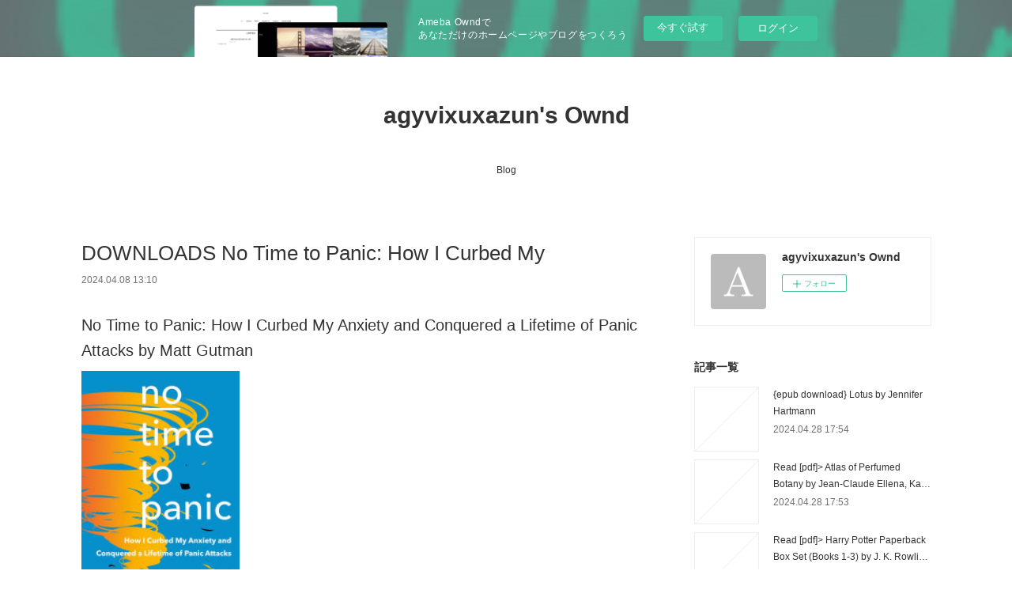

--- FILE ---
content_type: text/html; charset=utf-8
request_url: https://agyvixuxazun.amebaownd.com/posts/52776883
body_size: 44674
content:
<!doctype html>

            <html lang="ja" data-reactroot=""><head><meta charSet="UTF-8"/><meta http-equiv="X-UA-Compatible" content="IE=edge"/><meta name="viewport" content="width=device-width,user-scalable=no,initial-scale=1.0,minimum-scale=1.0,maximum-scale=1.0"/><title data-react-helmet="true">DOWNLOADS No Time to Panic: How I Curbed My | agyvixuxazun&#x27;s Ownd</title><link data-react-helmet="true" rel="canonical" href="https://agyvixuxazun.amebaownd.com/posts/52776883/"/><meta name="description" content="No Time to Panic: How I Curbed My Anxiety and Conquered a Lifetime of Panic Attacks by Matt Gutman

"/><meta property="fb:app_id" content="522776621188656"/><meta property="og:url" content="https://agyvixuxazun.amebaownd.com/posts/52776883"/><meta property="og:type" content="article"/><meta property="og:title" content="DOWNLOADS No Time to Panic: How I Curbed My"/><meta property="og:description" content="No Time to Panic: How I Curbed My Anxiety and Conquered a Lifetime of Panic Attacks by Matt Gutman

"/><meta property="og:image" content="https://static.amebaowndme.com/madrid-static/gallery/073.jpg"/><meta property="og:site_name" content="agyvixuxazun&#x27;s Ownd"/><meta property="og:locale" content="ja_JP"/><meta name="twitter:card" content="summary"/><meta name="twitter:site" content="@amebaownd"/><meta name="twitter:title" content="DOWNLOADS No Time to Panic: How I Curbed My | agyvixuxazun&#x27;s Ownd"/><meta name="twitter:description" content="No Time to Panic: How I Curbed My Anxiety and Conquered a Lifetime of Panic Attacks by Matt Gutman

"/><meta name="twitter:image" content="https://static.amebaowndme.com/madrid-static/gallery/073.jpg"/><meta name="twitter:app:id:iphone" content="911640835"/><meta name="twitter:app:url:iphone" content="amebaownd://public/sites/2335846/posts/52776883"/><meta name="twitter:app:id:googleplay" content="jp.co.cyberagent.madrid"/><meta name="twitter:app:url:googleplay" content="amebaownd://public/sites/2335846/posts/52776883"/><meta name="twitter:app:country" content="US"/><link rel="amphtml" href="https://amp.amebaownd.com/posts/52776883"/><link rel="alternate" type="application/rss+xml" title="agyvixuxazun&#x27;s Ownd" href="https://agyvixuxazun.amebaownd.com/rss.xml"/><link rel="alternate" type="application/atom+xml" title="agyvixuxazun&#x27;s Ownd" href="https://agyvixuxazun.amebaownd.com/atom.xml"/><link rel="sitemap" type="application/xml" title="Sitemap" href="/sitemap.xml"/><link href="https://static.amebaowndme.com/madrid-frontend/css/user.min-a66be375c.css" rel="stylesheet" type="text/css"/><link href="https://static.amebaowndme.com/madrid-frontend/css/vanilla/index.min-a66be375c.css" rel="stylesheet" type="text/css"/><link rel="icon" href="https://static.amebaowndme.com/madrid-frontend/images/app/common/favicon.ico"/><style id="site-colors" charSet="UTF-8">.u-nav-clr {
  color: #333333;
}
.u-nav-bdr-clr {
  border-color: #333333;
}
.u-nav-bg-clr {
  background-color: #ffffff;
}
.u-nav-bg-bdr-clr {
  border-color: #ffffff;
}
.u-site-clr {
  color: #333333;
}
.u-base-bg-clr {
  background-color: #ffffff;
}
.u-btn-clr {
  color: #999999;
}
.u-btn-clr:hover,
.u-btn-clr--active {
  color: rgba(153,153,153, 0.7);
}
.u-btn-clr--disabled,
.u-btn-clr:disabled {
  color: rgba(153,153,153, 0.5);
}
.u-btn-bdr-clr {
  border-color: #bbbbbb;
}
.u-btn-bdr-clr:hover,
.u-btn-bdr-clr--active {
  border-color: rgba(187,187,187, 0.7);
}
.u-btn-bdr-clr--disabled,
.u-btn-bdr-clr:disabled {
  border-color: rgba(187,187,187, 0.5);
}
.u-btn-bg-clr {
  background-color: #bbbbbb;
}
.u-btn-bg-clr:hover,
.u-btn-bg-clr--active {
  background-color: rgba(187,187,187, 0.7);
}
.u-btn-bg-clr--disabled,
.u-btn-bg-clr:disabled {
  background-color: rgba(187,187,187, 0.5);
}
.u-txt-clr {
  color: #333333;
}
.u-txt-clr--lv1 {
  color: rgba(51,51,51, 0.7);
}
.u-txt-clr--lv2 {
  color: rgba(51,51,51, 0.5);
}
.u-txt-clr--lv3 {
  color: rgba(51,51,51, 0.3);
}
.u-txt-bg-clr {
  background-color: #eaeaea;
}
.u-lnk-clr,
.u-clr-area a {
  color: #3bb1c2;
}
.u-lnk-clr:visited,
.u-clr-area a:visited {
  color: rgba(59,177,194, 0.7);
}
.u-lnk-clr:hover,
.u-clr-area a:hover {
  color: rgba(59,177,194, 0.5);
}
.u-ttl-blk-clr {
  color: #333333;
}
.u-ttl-blk-bdr-clr {
  border-color: #333333;
}
.u-ttl-blk-bdr-clr--lv1 {
  border-color: #d6d6d6;
}
.u-bdr-clr {
  border-color: #eeeeee;
}
.u-acnt-bdr-clr {
  border-color: #333333;
}
.u-acnt-bg-clr {
  background-color: #333333;
}
body {
  background-color: #ffffff;
}
blockquote {
  color: rgba(51,51,51, 0.7);
  border-left-color: #eeeeee;
};</style><style id="user-css" charSet="UTF-8">;</style><style media="screen and (max-width: 800px)" id="user-sp-css" charSet="UTF-8">;</style><script>
              (function(i,s,o,g,r,a,m){i['GoogleAnalyticsObject']=r;i[r]=i[r]||function(){
              (i[r].q=i[r].q||[]).push(arguments)},i[r].l=1*new Date();a=s.createElement(o),
              m=s.getElementsByTagName(o)[0];a.async=1;a.src=g;m.parentNode.insertBefore(a,m)
              })(window,document,'script','//www.google-analytics.com/analytics.js','ga');
            </script></head><body id="mdrd-a66be375c" class="u-txt-clr u-base-bg-clr theme-vanilla plan-basic  "><noscript><iframe src="//www.googletagmanager.com/ns.html?id=GTM-PXK9MM" height="0" width="0" style="display:none;visibility:hidden"></iframe></noscript><script>
            (function(w,d,s,l,i){w[l]=w[l]||[];w[l].push({'gtm.start':
            new Date().getTime(),event:'gtm.js'});var f=d.getElementsByTagName(s)[0],
            j=d.createElement(s),dl=l!='dataLayer'?'&l='+l:'';j.async=true;j.src=
            '//www.googletagmanager.com/gtm.js?id='+i+dl;f.parentNode.insertBefore(j,f);
            })(window,document, 'script', 'dataLayer', 'GTM-PXK9MM');
            </script><div id="content"><div class="page " data-reactroot=""><div class="page__outer"><div class="page__inner u-base-bg-clr"><aside style="opacity:1 !important;visibility:visible !important;text-indent:0 !important;transform:none !important;display:block !important;position:static !important;padding:0 !important;overflow:visible !important;margin:0 !important"><div class="owndbarHeader  " style="opacity:1 !important;visibility:visible !important;text-indent:0 !important;transform:none !important;display:block !important;position:static !important;padding:0 !important;overflow:visible !important;margin:0 !important"></div></aside><header class="page__header header u-nav-bg-clr u-nav-bdr-clr"><div class="header__inner"><div class="header__site-info site-info"><div class="site-info__logo"><div><img alt=""/></div></div><p class="site-info__name"><a href="/" class="u-site-clr u-font">agyvixuxazun&#x27;s Ownd</a></p><p class="site-info__description u-txt-clr u-txt-clr--lv"></p></div><nav role="navigation" class="header__nav global-nav js-nav-overflow-criterion is-invisible"><ul class="global-nav__list u-nav-bg-clr u-nav-bdr-clr "><li class="global-nav__item u-nav-bdr-clr js-nav-item " data-item-title="Blog" data-item-page-id="7740154" data-item-url-path="./"><a target="" class="u-nav-clr u-acnt-bdr-clr" href="/">Blog</a></li></ul></nav><div class="header__icon header-icon"><span class="header-icon__item u-nav-bdr-clr"></span><span class="header-icon__item u-nav-bdr-clr"></span></div></div></header><div class="page__container page-container"><div class="page-container-inner"><div class="page-container__main"><div class="page__main--outer"><div role="main" class="page__main page__main--blog-detail"><div class="section"><div class="blog-article-outer"><article class="blog-article"><div class="blog-article__inner"><div class="blog-article__header"><div class="blog-article__title blog-title"><h1 class="blog-title__text u-txt-clr">DOWNLOADS No Time to Panic: How I Curbed My</h1></div><time class="blog-article__date u-txt-clr u-txt-clr--lv1" dateTime="2024-04-08T13:10:35Z">2024.04.08 13:10</time></div><div class="blog-article__content"><div class="blog-article__body blog-body"><div class="blog-body__item"><div class="blog-body__text u-txt-clr u-clr-area" data-block-type="text"><h2>No Time to Panic: How I Curbed My Anxiety and Conquered a Lifetime of Panic Attacks by Matt Gutman</h2>
<p><img alt="Free online book free download No Time to Panic: How I Curbed My Anxiety and Conquered a Lifetime of Panic Attacks" width="200" src="https://prodimage.images-bn.com/pimages/9780385549059.jpg">
</p>

<a class="u-lnk-clr" target="_blank" href="http://ebooksharez.info/download.php?group=book&amp;from=amebaownd.com&amp;id=681917&amp;lnk=828"><img src="https://i.imgur.com/cy0NeFi.jpg" alt="Download No Time to Panic: How I Curbed My Anxiety and Conquered a Lifetime of Panic Attacks PDF"></a>

<p>
                </p>


<p>

</p><ul>
    <li>No Time to Panic: How I Curbed My Anxiety and Conquered a Lifetime of Panic Attacks</li>
    <li>Matt Gutman</li>
    <li>Page: 256</li>
    <li>Format: pdf, ePub, mobi, fb2</li>
        <li>ISBN: 9780385549059</li>
            <li>Publisher: Knopf Doubleday Publishing Group</li>
    </ul>
<p></p>
<p><strong><a class="u-lnk-clr" target="_blank" href="http://ebooksharez.info/download.php?group=book&amp;from=amebaownd.com&amp;id=681917&amp;lnk=828">No Time to Panic: How I Curbed My Anxiety and Conquered a Lifetime of Panic Attacks</a></strong></p>
<p><br></p>
<p><br></p>
<p><br></p>
<h3>Free online book free download No Time to Panic: How I Curbed My Anxiety and Conquered a Lifetime of Panic Attacks</h3>

<p>EPUB No Time to Panic: How I Curbed My Anxiety and Conquered a Lifetime of Panic Attacks By Matt Gutman PDF Download View and read for free. No Time to Panic: How I Curbed My Anxiety and Conquered a Lifetime of Panic Attacks EPUB PDF Download Read Matt Gutman Kindle, PC, mobile phones or tablets. PDF No Time to Panic: How I Curbed My Anxiety and Conquered a Lifetime of Panic Attacks by Matt Gutman EPUB Download Plot, ratings, reviews. Synopsis PDF No Time to Panic: How I Curbed My Anxiety and Conquered a Lifetime of Panic Attacks by Matt Gutman EPUB Download zip file. Format PDF | EPUB | MOBI ZIP RAR files. New eBook was published downloads zip PDF No Time to Panic: How I Curbed My Anxiety and Conquered a Lifetime of Panic Attacks by Matt Gutman EPUB Download Audio Download, Unabridged.
</p>
<p>PDF No Time to Panic: How I Curbed My Anxiety and Conquered a Lifetime of Panic Attacks by Matt Gutman EPUB Download Kindle, PC, mobile phones or tablets. Read book in your browser No Time to Panic: How I Curbed My Anxiety and Conquered a Lifetime of Panic Attacks EPUB PDF Download Read Matt Gutman. EPUB No Time to Panic: How I Curbed My Anxiety and Conquered a Lifetime of Panic Attacks By Matt Gutman PDF Download You will be able to download it easily. Get it in epub, pdf , azw, mob, doc format. Kindle Editions Novel Series. eBook reading shares PDF No Time to Panic: How I Curbed My Anxiety and Conquered a Lifetime of Panic Attacks by Matt Gutman EPUB Download free link for reading and reviewing PDF EPUB MOBI documents. No Time to Panic: How I Curbed My Anxiety and Conquered a Lifetime of Panic Attacks EPUB PDF Download Read Matt Gutman You will be able to download it easily. Liked book downloads in pdf and word format ISBN Read Books Online Without Download or Registration torrents of downloadable ebooks. Novels - upcoming PDF No Time to Panic: How I Curbed My Anxiety and Conquered a Lifetime of Panic Attacks by Matt Gutman EPUB Download. Reviews in epub, pdf and mobi formats.
</p>





<p>
    <b>Other ebooks:</b>
    Download PDF 1Q84 Livre 2 <a class="u-lnk-clr" href="https://hucixikepona.themedia.jp/posts/52776812">site</a>,
    [download pdf] Le coffret ABC de l&amp;#039;Oracle Belline  - Avec un jeu de 52 cartes <a class="u-lnk-clr" href="https://hucixikepona.themedia.jp/posts/52776840">pdf</a>,
    
</p>
</div></div></div></div><div class="blog-article__footer"><div class="reblog-btn-outer"><div class="reblog-btn-body"><button class="reblog-btn"><span class="reblog-btn__inner"><span class="icon icon--reblog2"></span></span></button></div></div></div></div><div class="complementary-outer complementary-outer--slot2"><div class="complementary complementary--shareButton "><div class="block-type--shareButton"><div class="share share--circle share--circle-5"><button class="share__btn--facebook share__btn share__btn--circle"><span aria-hidden="true" class="icon--facebook icon"></span></button><button class="share__btn--twitter share__btn share__btn--circle"><span aria-hidden="true" class="icon--twitter icon"></span></button><button class="share__btn--hatenabookmark share__btn share__btn--circle"><span aria-hidden="true" class="icon--hatenabookmark icon"></span></button><button class="share__btn--pocket share__btn share__btn--circle"><span aria-hidden="true" class="icon--pocket icon"></span></button><button class="share__btn--googleplus share__btn share__btn--circle"><span aria-hidden="true" class="icon--googleplus icon"></span></button></div></div></div><div class="complementary complementary--siteFollow "><div class="block-type--siteFollow"><div class="site-follow u-bdr-clr"><div class="site-follow__img"><div><img alt=""/></div></div><div class="site-follow__body"><p class="site-follow__title u-txt-clr"><span class="site-follow__title-inner ">agyvixuxazun&#x27;s Ownd</span></p><div class="site-follow__btn-outer"><button class="site-follow__btn site-follow__btn--yet"><div class="site-follow__btn-text"><span aria-hidden="true" class="site-follow__icon icon icon--plus"></span>フォロー</div></button></div></div></div></div></div><div class="complementary complementary--relatedPosts "><div class="block-type--relatedPosts"></div></div><div class="complementary complementary--postPrevNext "><div class="block-type--postPrevNext"><div class="pager pager--type1"><ul class="pager__list"><li class="pager__item pager__item--prev "><a class="pager__item-inner u-bdr-clr" href="/posts/52789899"><time class="pager__date u-txt-clr" dateTime="2024-04-09T02:24:53Z">2024.04.09 02:24</time><div><span class="pager__description u-txt-clr">Download PDF Histoire de Mme de la Pommeraye</span></div><span aria-hidden="true" class="pager__icon icon icon--disclosure-l4  u-txt-clr"></span></a></li><li class="pager__item pager__item--next "><a class="pager__item-inner u-bdr-clr" href="/posts/52776876"><time class="pager__date u-txt-clr" dateTime="2024-04-08T13:09:40Z">2024.04.08 13:09</time><div><span class="pager__description u-txt-clr">PDF [Download] Starfinder RPG: Interstellar</span></div><span aria-hidden="true" class="pager__icon icon icon--disclosure-r4  u-txt-clr"></span></a></li></ul></div></div></div></div><div class="blog-article__comment"><div class="comment-list js-comment-list"><div><p class="comment-count u-txt-clr u-txt-clr--lv2"><span>0</span>コメント</p><ul><li class="comment-list__item comment-item js-comment-form"><div class="comment-item__body"><form class="comment-item__form u-bdr-clr "><div class="comment-item__form-head"><textarea type="text" id="post-comment" maxLength="1100" placeholder="コメントする..." class="comment-item__input"></textarea></div><div class="comment-item__form-foot"><p class="comment-item__count-outer"><span class="comment-item__count ">1000</span> / 1000</p><button type="submit" disabled="" class="comment-item__submit">投稿</button></div></form></div></li></ul></div></div></div><div class="pswp" tabindex="-1" role="dialog" aria-hidden="true"><div class="pswp__bg"></div><div class="pswp__scroll-wrap"><div class="pswp__container"><div class="pswp__item"></div><div class="pswp__item"></div><div class="pswp__item"></div></div><div class="pswp__ui pswp__ui--hidden"><div class="pswp__top-bar"><div class="pswp__counter"></div><button class="pswp__button pswp__button--close" title="Close (Esc)"></button><button class="pswp__button pswp__button--share" title="Share"></button><button class="pswp__button pswp__button--fs" title="Toggle fullscreen"></button><button class="pswp__button pswp__button--zoom" title="Zoom in/out"></button><div class="pswp__preloader"><div class="pswp__preloader__icn"><div class="pswp__preloader__cut"><div class="pswp__preloader__donut"></div></div></div></div></div><div class="pswp__share-modal pswp__share-modal--hidden pswp__single-tap"><div class="pswp__share-tooltip"></div></div><div class="pswp__button pswp__button--close pswp__close"><span class="pswp__close__item pswp__close"></span><span class="pswp__close__item pswp__close"></span></div><div class="pswp__bottom-bar"><button class="pswp__button pswp__button--arrow--left js-lightbox-arrow" title="Previous (arrow left)"></button><button class="pswp__button pswp__button--arrow--right js-lightbox-arrow" title="Next (arrow right)"></button></div><div class=""><div class="pswp__caption"><div class="pswp__caption"></div><div class="pswp__caption__link"><a class="js-link"></a></div></div></div></div></div></div></article></div></div></div></div></div><aside class="page-container__side page-container__side--east"><div class="complementary-outer complementary-outer--slot11"><div class="complementary complementary--siteFollow complementary--sidebar"><div class="block-type--siteFollow"><div class="site-follow u-bdr-clr"><div class="site-follow__img"><div><img alt=""/></div></div><div class="site-follow__body"><p class="site-follow__title u-txt-clr"><span class="site-follow__title-inner ">agyvixuxazun&#x27;s Ownd</span></p><div class="site-follow__btn-outer"><button class="site-follow__btn site-follow__btn--yet"><div class="site-follow__btn-text"><span aria-hidden="true" class="site-follow__icon icon icon--plus"></span>フォロー</div></button></div></div></div></div></div><div class="complementary complementary--post complementary--sidebar"><div class="block-type--post"><div class=""><div><h4 class="complementary__heading u-ttl-blk-clr u-font">記事一覧</h4></div><div class="blog-list blog-list--summary blog-list--sidebarm blog-list--recent"></div></div></div></div><div class="complementary complementary--postsCategory complementary--sidebar"><div class="block-type--postsCategory"></div></div><div class="complementary complementary--postsArchive complementary--sidebar"><div class="block-type--postsArchive"></div></div><div class="complementary complementary--keywordSearch complementary--sidebar"><div class="block-type--keywordSearch"><div class="block-type--keyword-search"><div class="keyword-search u-bdr-clr"><form action="" name="keywordSearchForm0" novalidate=""><label for="keyword-search-0" aria-hidden="true" class="keyword-search__icon icon icon--search3"></label><input type="search" id="keyword-search-0" placeholder="キーワードを入力" name="keyword" maxLength="100" class="keyword-search__input"/></form></div></div></div></div><div class="pswp" tabindex="-1" role="dialog" aria-hidden="true"><div class="pswp__bg"></div><div class="pswp__scroll-wrap"><div class="pswp__container"><div class="pswp__item"></div><div class="pswp__item"></div><div class="pswp__item"></div></div><div class="pswp__ui pswp__ui--hidden"><div class="pswp__top-bar"><div class="pswp__counter"></div><button class="pswp__button pswp__button--close" title="Close (Esc)"></button><button class="pswp__button pswp__button--share" title="Share"></button><button class="pswp__button pswp__button--fs" title="Toggle fullscreen"></button><button class="pswp__button pswp__button--zoom" title="Zoom in/out"></button><div class="pswp__preloader"><div class="pswp__preloader__icn"><div class="pswp__preloader__cut"><div class="pswp__preloader__donut"></div></div></div></div></div><div class="pswp__share-modal pswp__share-modal--hidden pswp__single-tap"><div class="pswp__share-tooltip"></div></div><div class="pswp__button pswp__button--close pswp__close"><span class="pswp__close__item pswp__close"></span><span class="pswp__close__item pswp__close"></span></div><div class="pswp__bottom-bar"><button class="pswp__button pswp__button--arrow--left js-lightbox-arrow" title="Previous (arrow left)"></button><button class="pswp__button pswp__button--arrow--right js-lightbox-arrow" title="Next (arrow right)"></button></div><div class=""><div class="pswp__caption"><div class="pswp__caption"></div><div class="pswp__caption__link"><a class="js-link"></a></div></div></div></div></div></div></div></aside></div></div><aside style="opacity:1 !important;visibility:visible !important;text-indent:0 !important;transform:none !important;display:block !important;position:static !important;padding:0 !important;overflow:visible !important;margin:0 !important"><div class="owndbar" style="opacity:1 !important;visibility:visible !important;text-indent:0 !important;transform:none !important;display:block !important;position:static !important;padding:0 !important;overflow:visible !important;margin:0 !important"></div></aside><footer role="contentinfo" class="page__footer footer" style="opacity:1 !important;visibility:visible !important;text-indent:0 !important;overflow:visible !important;position:static !important"><div class="footer__inner u-bdr-clr footer--pagetop" style="opacity:1 !important;visibility:visible !important;text-indent:0 !important;overflow:visible !important;display:block !important;transform:none !important"><p class="pagetop"><a href="#" class="pagetop__link u-bdr-clr">Page Top</a></p><div class="footer__item u-bdr-clr" style="opacity:1 !important;visibility:visible !important;text-indent:0 !important;overflow:visible !important;display:block !important;transform:none !important"><p class="footer__copyright u-font"><small class="u-txt-clr u-txt-clr--lv2 u-font" style="color:rgba(51,51,51, 0.5) !important">Copyright © <!-- -->2026<!-- --> <!-- -->agyvixuxazun&#x27;s Ownd<!-- -->.</small></p><div class="powered-by"><a href="https://www.amebaownd.com" class="powered-by__link"><span class="powered-by__text">Powered by</span><span class="powered-by__logo">AmebaOwnd</span><span class="powered-by__text">無料でホームページをつくろう</span></a></div></div></div></footer></div></div><div class="toast"></div></div></div><img src="//sy.ameblo.jp/sync/?org=sy.amebaownd.com" alt="" style="display:none" width="1" height="1"/><script charSet="UTF-8">window.mdrdEnv="prd";</script><script charSet="UTF-8">window.INITIAL_STATE={"authenticate":{"authCheckCompleted":false,"isAuthorized":false},"blogPostReblogs":{},"category":{},"currentSite":{"fetching":false,"status":null,"site":{}},"shopCategory":{},"categories":{},"notifications":{},"page":{},"paginationTitle":{},"postArchives":{},"postComments":{"52776883":{"data":[],"pagination":{"total":0,"offset":0,"limit":3,"cursors":{"after":"","before":""}},"fetching":false},"submitting":false,"postStatus":null},"postDetail":{"postDetail-blogPostId:52776883":{"fetching":false,"loaded":true,"meta":{"code":200},"data":{"id":"52776883","userId":"2570847","siteId":"2335846","status":"publish","title":"DOWNLOADS No Time to Panic: How I Curbed My","contents":[{"type":"text","format":"html","value":"\u003Ch2\u003ENo Time to Panic: How I Curbed My Anxiety and Conquered a Lifetime of Panic Attacks by Matt Gutman\u003C\u002Fh2\u003E\n\u003Cp\u003E\u003Cimg src=\"https:\u002F\u002Fprodimage.images-bn.com\u002Fpimages\u002F9780385549059.jpg\" width=\"200\" alt=\"Free online book free download No Time to Panic: How I Curbed My Anxiety and Conquered a Lifetime of Panic Attacks\"\u003E\n\u003C\u002Fp\u003E\n\n\u003Ca href=\"http:\u002F\u002Febooksharez.info\u002Fdownload.php?group=book&amp;from=amebaownd.com&amp;id=681917&amp;lnk=828\" target=\"_blank\" class=\"u-lnk-clr\"\u003E\u003Cimg alt=\"Download No Time to Panic: How I Curbed My Anxiety and Conquered a Lifetime of Panic Attacks PDF\" src=\"https:\u002F\u002Fi.imgur.com\u002Fcy0NeFi.jpg\"\u003E\u003C\u002Fa\u003E\n\n\u003Cp\u003E\n                \u003C\u002Fp\u003E\n\n\n\u003Cp\u003E\n\n\u003C\u002Fp\u003E\u003Cul\u003E\n    \u003Cli\u003ENo Time to Panic: How I Curbed My Anxiety and Conquered a Lifetime of Panic Attacks\u003C\u002Fli\u003E\n    \u003Cli\u003EMatt Gutman\u003C\u002Fli\u003E\n    \u003Cli\u003EPage: 256\u003C\u002Fli\u003E\n    \u003Cli\u003EFormat: pdf, ePub, mobi, fb2\u003C\u002Fli\u003E\n        \u003Cli\u003EISBN: 9780385549059\u003C\u002Fli\u003E\n            \u003Cli\u003EPublisher: Knopf Doubleday Publishing Group\u003C\u002Fli\u003E\n    \u003C\u002Ful\u003E\n\u003Cp\u003E\u003C\u002Fp\u003E\n\u003Cp\u003E\u003Cstrong\u003E\u003Ca href=\"http:\u002F\u002Febooksharez.info\u002Fdownload.php?group=book&amp;from=amebaownd.com&amp;id=681917&amp;lnk=828\" target=\"_blank\" class=\"u-lnk-clr\"\u003ENo Time to Panic: How I Curbed My Anxiety and Conquered a Lifetime of Panic Attacks\u003C\u002Fa\u003E\u003C\u002Fstrong\u003E\u003C\u002Fp\u003E\n\u003Cp\u003E\u003Cbr\u003E\u003C\u002Fp\u003E\n\u003Cp\u003E\u003Cbr\u003E\u003C\u002Fp\u003E\n\u003Cp\u003E\u003Cbr\u003E\u003C\u002Fp\u003E\n\u003Ch3\u003EFree online book free download No Time to Panic: How I Curbed My Anxiety and Conquered a Lifetime of Panic Attacks\u003C\u002Fh3\u003E\n\n\u003Cp\u003EEPUB No Time to Panic: How I Curbed My Anxiety and Conquered a Lifetime of Panic Attacks By Matt Gutman PDF Download View and read for free. No Time to Panic: How I Curbed My Anxiety and Conquered a Lifetime of Panic Attacks EPUB PDF Download Read Matt Gutman Kindle, PC, mobile phones or tablets. PDF No Time to Panic: How I Curbed My Anxiety and Conquered a Lifetime of Panic Attacks by Matt Gutman EPUB Download Plot, ratings, reviews. Synopsis PDF No Time to Panic: How I Curbed My Anxiety and Conquered a Lifetime of Panic Attacks by Matt Gutman EPUB Download zip file. Format PDF | EPUB | MOBI ZIP RAR files. New eBook was published downloads zip PDF No Time to Panic: How I Curbed My Anxiety and Conquered a Lifetime of Panic Attacks by Matt Gutman EPUB Download Audio Download, Unabridged.\n\u003C\u002Fp\u003E\n\u003Cp\u003EPDF No Time to Panic: How I Curbed My Anxiety and Conquered a Lifetime of Panic Attacks by Matt Gutman EPUB Download Kindle, PC, mobile phones or tablets. Read book in your browser No Time to Panic: How I Curbed My Anxiety and Conquered a Lifetime of Panic Attacks EPUB PDF Download Read Matt Gutman. EPUB No Time to Panic: How I Curbed My Anxiety and Conquered a Lifetime of Panic Attacks By Matt Gutman PDF Download You will be able to download it easily. Get it in epub, pdf , azw, mob, doc format. Kindle Editions Novel Series. eBook reading shares PDF No Time to Panic: How I Curbed My Anxiety and Conquered a Lifetime of Panic Attacks by Matt Gutman EPUB Download free link for reading and reviewing PDF EPUB MOBI documents. No Time to Panic: How I Curbed My Anxiety and Conquered a Lifetime of Panic Attacks EPUB PDF Download Read Matt Gutman You will be able to download it easily. Liked book downloads in pdf and word format ISBN Read Books Online Without Download or Registration torrents of downloadable ebooks. Novels - upcoming PDF No Time to Panic: How I Curbed My Anxiety and Conquered a Lifetime of Panic Attacks by Matt Gutman EPUB Download. Reviews in epub, pdf and mobi formats.\n\u003C\u002Fp\u003E\n\n\n\n\n\n\u003Cp\u003E\n    \u003Cb\u003EOther ebooks:\u003C\u002Fb\u003E\n    Download PDF 1Q84 Livre 2 \u003Ca href=\"https:\u002F\u002Fhucixikepona.themedia.jp\u002Fposts\u002F52776812\" class=\"u-lnk-clr\"\u003Esite\u003C\u002Fa\u003E,\n    [download pdf] Le coffret ABC de l&amp;#039;Oracle Belline  - Avec un jeu de 52 cartes \u003Ca href=\"https:\u002F\u002Fhucixikepona.themedia.jp\u002Fposts\u002F52776840\" class=\"u-lnk-clr\"\u003Epdf\u003C\u002Fa\u003E,\n    \n\u003C\u002Fp\u003E\n"}],"urlPath":"","publishedUrl":"https:\u002F\u002Fagyvixuxazun.amebaownd.com\u002Fposts\u002F52776883","ogpDescription":"","ogpImageUrl":"","contentFiltered":"","viewCount":0,"commentCount":0,"reblogCount":0,"prevBlogPost":{"id":"52789899","title":"Download PDF Histoire de Mme de la Pommeraye","summary":"Histoire de Mme de la Pommeraye pan Denis Diderot\n\n\n\n\n\n                \n\n\n\n\n\nCaractéristiques\n\n    Histoire de Mme de la Pommeraye\n    Denis Diderot\n        Nb. de pages: 122\n        Format: Pdf, ePub, MOBI, FB2\n        ISBN: 9782072830259\n            Editeur: Gallimard\n            Date de parution: 2018\n    \n\n\n\nTélécharger eBook gratuit\n\n\n\n\n\n\nLivre gratuit à télécharger pour ipad Histoire de Mme de la Pommeraye par Denis Diderot\n\nOverview\nL'Histoire de Mme de La Pommeraye - l'épisode le plus célèbre de Jacques le Fataliste et son maître (1796) - est un magnifique conte cruel. C'est le récit de la vengeance d'une femme trahie, qui fait cruellement payer à son amant libertin son désamour, en lui jetant comme appât une jeune prostituée dont il tombe malgré lui éperdument amoureux. Mais dans ce terrible jeu de manipulation, personne n'est vraiment celui qu'il semble être... Défense et illustration de la liberté des femmes à se faire justice elles-mêmes, plaidoyer en faveur de leur émancipation, ce texte est aussi le superbe portrait d'une femme indépendante.\n\n\nLire aussi:\n[PDF] ELEMENTAL, QUERIDA LECTORA (COZY MYSTERY) descargar gratis download link,\nNEUROLOGIA: TEXTO Y ATLAS (3ª ED.) leer epub ROHKAMM here,\n\n","imageUrl":"","publishedAt":"2024-04-09T02:24:53Z"},"nextBlogPost":{"id":"52776876","title":"PDF [Download] Starfinder RPG: Interstellar","summary":"\n    Starfinder RPG: Interstellar Species. Rigby Bendele, Jessica Catalan, John Compton, John Curtin, Dana Ebert\n    \n    \n    Starfinder-RPG-Interstellar.pdf\n        ISBN: 9781640784734 | 192 pages | 5 Mb\n\n\n    \n\n\n\n\n\n\n\n\n\n    Starfinder RPG: Interstellar Species\n    Rigby Bendele, Jessica Catalan, John Compton, John Curtin, Dana Ebert\n    Page: 192\n    Format:  pdf, ePub, fb2, mobi\n        ISBN: 9781640784734\n            Publisher: Paizo Inc.\n    \n\nDownload Starfinder RPG: Interstellar Species\n\n\n\n\nGerman audio books download Starfinder RPG: Interstellar Species (English Edition) 9781640784734\n\n\nBring an array of aliens—both weird and familiar—to your science fantasy adventures with Interstellar Species, the newest rulebook for the Starfinder Roleplaying Game!\n\n This gorgeously illustrated reference provides deep dives on 25 playable Starfinder species, each with thematic player options usable by any character, plus new options for 7 Starfinder character classes. There's also a system for easily creating your own playable species, and a catalog of around 100 thematic nonplayer characters ready to slot into any adventure! A new class, the evolutionist, allows you to transform yourself over time into an eldritch being, mechanized construct, sepulchral undead, or riot of biological potential, each with unique abilities—and drawbacks, should you allow your transformation to grow out of control.\n\n\n        Starfinder RPG: Interstellar Species (bog, hardback, engelsk)\n        Starfinder RPG: Interstellar Species (bog, hardback, engelsk) - Forlag: Paizo Publishing, LLC - ISBN-13: 9781640784734.\n        Tweets with replies by Starfinder Society  - Twitter\n        #StarfinderSociety #Starfinder Interstellar Species (pre-order from October) Bring an array of aliens—both weird and familiar—to your science fantasy \n        Starfinder RPG Interstellar Species | PZO7120\n        Bring an array of aliens—both weird and familiar—to your science fantasy adventures with Interstellar Species, the newest rulebook for the Starfinder \n        Interstellar Species | RPG Item | RPGGeek\n        Interstellar Species presents an eclectic array of strange creatures, from extradimensional kobolds and tiny raxilite plant people to mighty dragonkin and \n        Evolutionists, Mechs, Warring Wizards, and Minis! - Paizo\n        Starfinder Interstellar Species presents an eclectic array of strange creatures, from extradimensional kobolds and tiny raxilite plant \n        Starfinder RPG: Interstellar Species - Akademibokhandeln\n        Bring an array of aliens-both weird and familiar-to your science fantasy adventures with Interstellar Species, the newest rulebook for the Starfinder \n    \n\n\n\n\n    Pdf downloads:\n        [download pdf] Le coffret ABC de l'Oracle Belline  - Avec un jeu de 52 cartes\n        [PDF\u002FKindle] L'art de durer  - Le fascisme au Portugal by Fernando Rosas\n        PDF [Download] Project Hail Mary by Andy Weir\n        Descargar PDF ALL ABOUT US NOW 3 ACTIVITY BOOK (3º PRIMARIA)\n        [PDF] LOS VIRUS NO ENTRAN POR LOS PIES\n\t\t\t\tEBOOK descargar gratis\n    \n","imageUrl":"","publishedAt":"2024-04-08T13:09:40Z"},"rebloggedPost":false,"blogCategories":[],"user":{"id":"2570847","nickname":"agyvixuxazun","description":"","official":false,"photoUrl":"https:\u002F\u002Fprofile-api.ameba.jp\u002Fv2\u002Fas\u002Fpc3064ca590850251629f051bd1814d02ab55e79\u002FprofileImage?cat=300","followingCount":1,"createdAt":"2024-03-21T00:54:16Z","updatedAt":"2024-04-21T14:33:49Z"},"updateUser":{"id":"2570847","nickname":"agyvixuxazun","description":"","official":false,"photoUrl":"https:\u002F\u002Fprofile-api.ameba.jp\u002Fv2\u002Fas\u002Fpc3064ca590850251629f051bd1814d02ab55e79\u002FprofileImage?cat=300","followingCount":1,"createdAt":"2024-03-21T00:54:16Z","updatedAt":"2024-04-21T14:33:49Z"},"comments":{"pagination":{"total":0,"offset":0,"limit":3,"cursors":{"after":"","before":""}},"data":[]},"publishedAt":"2024-04-08T13:10:35Z","createdAt":"2024-04-08T13:10:37Z","updatedAt":"2024-04-08T13:10:37Z","version":1}}},"postList":{},"shopList":{},"shopItemDetail":{},"pureAd":{},"keywordSearch":{},"proxyFrame":{"loaded":false},"relatedPostList":{},"route":{"route":{"path":"\u002Fposts\u002F:blog_post_id","component":function Connect(props, context) {
        _classCallCheck(this, Connect);

        var _this = _possibleConstructorReturn(this, _Component.call(this, props, context));

        _this.version = version;
        _this.store = props.store || context.store;

        (0, _invariant2["default"])(_this.store, 'Could not find "store" in either the context or ' + ('props of "' + connectDisplayName + '". ') + 'Either wrap the root component in a <Provider>, ' + ('or explicitly pass "store" as a prop to "' + connectDisplayName + '".'));

        var storeState = _this.store.getState();
        _this.state = { storeState: storeState };
        _this.clearCache();
        return _this;
      },"route":{"id":"0","type":"blog_post_detail","idForType":"0","title":"","urlPath":"\u002Fposts\u002F:blog_post_id","isHomePage":false}},"params":{"blog_post_id":"52776883"},"location":{"pathname":"\u002Fposts\u002F52776883","search":"","hash":"","action":"POP","key":"p41ays","query":{}}},"siteConfig":{"tagline":"","title":"agyvixuxazun's Ownd","copyright":"","iconUrl":"https:\u002F\u002Fstatic.amebaowndme.com\u002Fmadrid-static\u002Fplaceholder\u002Fsite-icons\u002Fa.png","logoUrl":"","coverImageUrl":"https:\u002F\u002Fstatic.amebaowndme.com\u002Fmadrid-static\u002Fgallery\u002F073.jpg","homePageId":"7740154","siteId":"2335846","siteCategoryIds":[1],"themeId":"16","theme":"vanilla","shopId":"","openedShop":false,"shop":{"law":{"userType":"","corporateName":"","firstName":"","lastName":"","zipCode":"","prefecture":"","address":"","telNo":"","aboutContact":"","aboutPrice":"","aboutPay":"","aboutService":"","aboutReturn":""},"privacyPolicy":{"operator":"","contact":"","collectAndUse":"","restrictionToThirdParties":"","supervision":"","disclosure":"","cookie":""}},"user":{"id":"2570847","nickname":"agyvixuxazun","photoUrl":"","createdAt":"2024-03-21T00:54:16Z","updatedAt":"2024-04-21T14:33:49Z"},"commentApproval":"accept","plan":{"id":"1","name":"Free","ownd_header":false,"powered_by":false,"pure_ads":false},"verifiedType":"general","navigations":[{"title":"Blog","urlPath":".\u002F","target":"_self","pageId":"7740154"}],"routings":[{"id":"0","type":"blog","idForType":"0","title":"","urlPath":"\u002Fposts\u002Fpage\u002F:page_num","isHomePage":false},{"id":"0","type":"blog_post_archive","idForType":"0","title":"","urlPath":"\u002Fposts\u002Farchives\u002F:yyyy\u002F:mm","isHomePage":false},{"id":"0","type":"blog_post_archive","idForType":"0","title":"","urlPath":"\u002Fposts\u002Farchives\u002F:yyyy\u002F:mm\u002Fpage\u002F:page_num","isHomePage":false},{"id":"0","type":"blog_post_category","idForType":"0","title":"","urlPath":"\u002Fposts\u002Fcategories\u002F:category_id","isHomePage":false},{"id":"0","type":"blog_post_category","idForType":"0","title":"","urlPath":"\u002Fposts\u002Fcategories\u002F:category_id\u002Fpage\u002F:page_num","isHomePage":false},{"id":"0","type":"author","idForType":"0","title":"","urlPath":"\u002Fauthors\u002F:user_id","isHomePage":false},{"id":"0","type":"author","idForType":"0","title":"","urlPath":"\u002Fauthors\u002F:user_id\u002Fpage\u002F:page_num","isHomePage":false},{"id":"0","type":"blog_post_category","idForType":"0","title":"","urlPath":"\u002Fposts\u002Fcategory\u002F:category_id","isHomePage":false},{"id":"0","type":"blog_post_category","idForType":"0","title":"","urlPath":"\u002Fposts\u002Fcategory\u002F:category_id\u002Fpage\u002F:page_num","isHomePage":false},{"id":"0","type":"blog_post_detail","idForType":"0","title":"","urlPath":"\u002Fposts\u002F:blog_post_id","isHomePage":false},{"id":"0","type":"keywordSearch","idForType":"0","title":"","urlPath":"\u002Fsearch\u002Fq\u002F:query","isHomePage":false},{"id":"0","type":"keywordSearch","idForType":"0","title":"","urlPath":"\u002Fsearch\u002Fq\u002F:query\u002Fpage\u002F:page_num","isHomePage":false},{"id":"7740154","type":"blog","idForType":"0","title":"Blog","urlPath":"\u002Fpages\u002F7740154\u002F","isHomePage":true},{"id":"7740154","type":"blog","idForType":"0","title":"Blog","urlPath":"\u002Fpages\u002F7740154\u002F:url_path","isHomePage":true},{"id":"7740154","type":"blog","idForType":"0","title":"Blog","urlPath":"\u002F","isHomePage":true}],"siteColors":{"navigationBackground":"#ffffff","navigationText":"#333333","siteTitleText":"#333333","background":"#ffffff","buttonBackground":"#bbbbbb","buttonText":"#999999","text":"#333333","link":"#3bb1c2","titleBlock":"#333333","border":"#eeeeee","accent":"#333333"},"wovnioAttribute":"","useAuthorBlock":false,"twitterHashtags":"","createdAt":"2024-03-21T00:54:47Z","seoTitle":"agyvixuxazun's Ownd","isPreview":false,"siteCategory":[{"id":"1","label":"個人のブログやポートフォリオ"}],"previewPost":null,"previewShopItem":null,"hasAmebaIdConnection":false,"serverTime":"2026-01-19T05:28:10Z","complementaries":{"1":{"contents":{"layout":{"rows":[{"columns":[{"blocks":[]}]}]}},"created_at":"2024-03-21T00:54:47Z","updated_at":"2024-03-21T00:55:28Z"},"2":{"contents":{"layout":{"rows":[{"columns":[{"blocks":[{"type":"shareButton","design":"circle","providers":["facebook","twitter","hatenabookmark","pocket","googleplus"]},{"type":"siteFollow","description":""},{"type":"relatedPosts","layoutType":"listl","showHeading":true,"heading":"関連記事","limit":3},{"type":"postPrevNext","showImage":true}]}]}]}},"created_at":"2024-03-21T00:54:47Z","updated_at":"2024-03-21T00:55:28Z"},"3":{"contents":{"layout":{"rows":[{"columns":[{"blocks":[]}]}]}},"created_at":"2024-03-21T00:55:28Z","updated_at":"2024-03-21T00:55:28Z"},"4":{"contents":{"layout":{"rows":[{"columns":[{"blocks":[]}]}]}},"created_at":"2024-03-21T00:55:28Z","updated_at":"2024-03-21T00:55:28Z"},"11":{"contents":{"layout":{"rows":[{"columns":[{"blocks":[{"type":"siteFollow","description":""},{"type":"post","mode":"summary","title":"記事一覧","buttonTitle":"","limit":5,"layoutType":"sidebarm","categoryIds":"","showTitle":true,"showButton":true,"sortType":"recent"},{"type":"postsCategory","heading":"カテゴリ","showHeading":true,"showCount":true,"design":"tagcloud"},{"type":"postsArchive","heading":"アーカイブ","showHeading":true,"design":"accordion"},{"type":"keywordSearch","heading":"","showHeading":false}]}]}]}},"created_at":"2024-03-21T00:55:28Z","updated_at":"2024-03-21T00:55:28Z"}},"siteColorsCss":".u-nav-clr {\n  color: #333333;\n}\n.u-nav-bdr-clr {\n  border-color: #333333;\n}\n.u-nav-bg-clr {\n  background-color: #ffffff;\n}\n.u-nav-bg-bdr-clr {\n  border-color: #ffffff;\n}\n.u-site-clr {\n  color: #333333;\n}\n.u-base-bg-clr {\n  background-color: #ffffff;\n}\n.u-btn-clr {\n  color: #999999;\n}\n.u-btn-clr:hover,\n.u-btn-clr--active {\n  color: rgba(153,153,153, 0.7);\n}\n.u-btn-clr--disabled,\n.u-btn-clr:disabled {\n  color: rgba(153,153,153, 0.5);\n}\n.u-btn-bdr-clr {\n  border-color: #bbbbbb;\n}\n.u-btn-bdr-clr:hover,\n.u-btn-bdr-clr--active {\n  border-color: rgba(187,187,187, 0.7);\n}\n.u-btn-bdr-clr--disabled,\n.u-btn-bdr-clr:disabled {\n  border-color: rgba(187,187,187, 0.5);\n}\n.u-btn-bg-clr {\n  background-color: #bbbbbb;\n}\n.u-btn-bg-clr:hover,\n.u-btn-bg-clr--active {\n  background-color: rgba(187,187,187, 0.7);\n}\n.u-btn-bg-clr--disabled,\n.u-btn-bg-clr:disabled {\n  background-color: rgba(187,187,187, 0.5);\n}\n.u-txt-clr {\n  color: #333333;\n}\n.u-txt-clr--lv1 {\n  color: rgba(51,51,51, 0.7);\n}\n.u-txt-clr--lv2 {\n  color: rgba(51,51,51, 0.5);\n}\n.u-txt-clr--lv3 {\n  color: rgba(51,51,51, 0.3);\n}\n.u-txt-bg-clr {\n  background-color: #eaeaea;\n}\n.u-lnk-clr,\n.u-clr-area a {\n  color: #3bb1c2;\n}\n.u-lnk-clr:visited,\n.u-clr-area a:visited {\n  color: rgba(59,177,194, 0.7);\n}\n.u-lnk-clr:hover,\n.u-clr-area a:hover {\n  color: rgba(59,177,194, 0.5);\n}\n.u-ttl-blk-clr {\n  color: #333333;\n}\n.u-ttl-blk-bdr-clr {\n  border-color: #333333;\n}\n.u-ttl-blk-bdr-clr--lv1 {\n  border-color: #d6d6d6;\n}\n.u-bdr-clr {\n  border-color: #eeeeee;\n}\n.u-acnt-bdr-clr {\n  border-color: #333333;\n}\n.u-acnt-bg-clr {\n  background-color: #333333;\n}\nbody {\n  background-color: #ffffff;\n}\nblockquote {\n  color: rgba(51,51,51, 0.7);\n  border-left-color: #eeeeee;\n}","siteFont":{"id":"3","name":"Helvetica"},"siteCss":"","siteSpCss":"","meta":{"Title":"DOWNLOADS No Time to Panic: How I Curbed My | agyvixuxazun's Ownd","Description":"No Time to Panic: How I Curbed My Anxiety and Conquered a Lifetime of Panic Attacks by Matt Gutman\n\n","Keywords":"","Noindex":false,"Nofollow":false,"CanonicalUrl":"https:\u002F\u002Fagyvixuxazun.amebaownd.com\u002Fposts\u002F52776883","AmpHtml":"https:\u002F\u002Famp.amebaownd.com\u002Fposts\u002F52776883","DisabledFragment":false,"OgMeta":{"Type":"article","Title":"DOWNLOADS No Time to Panic: How I Curbed My","Description":"No Time to Panic: How I Curbed My Anxiety and Conquered a Lifetime of Panic Attacks by Matt Gutman\n\n","Image":"https:\u002F\u002Fstatic.amebaowndme.com\u002Fmadrid-static\u002Fgallery\u002F073.jpg","SiteName":"agyvixuxazun's Ownd","Locale":"ja_JP"},"DeepLinkMeta":{"Ios":{"Url":"amebaownd:\u002F\u002Fpublic\u002Fsites\u002F2335846\u002Fposts\u002F52776883","AppStoreId":"911640835","AppName":"Ameba Ownd"},"Android":{"Url":"amebaownd:\u002F\u002Fpublic\u002Fsites\u002F2335846\u002Fposts\u002F52776883","AppName":"Ameba Ownd","Package":"jp.co.cyberagent.madrid"},"WebUrl":"https:\u002F\u002Fagyvixuxazun.amebaownd.com\u002Fposts\u002F52776883"},"TwitterCard":{"Type":"summary","Site":"@amebaownd","Creator":"","Title":"DOWNLOADS No Time to Panic: How I Curbed My | agyvixuxazun's Ownd","Description":"No Time to Panic: How I Curbed My Anxiety and Conquered a Lifetime of Panic Attacks by Matt Gutman\n\n","Image":"https:\u002F\u002Fstatic.amebaowndme.com\u002Fmadrid-static\u002Fgallery\u002F073.jpg"},"TwitterAppCard":{"CountryCode":"US","IPhoneAppId":"911640835","AndroidAppPackageName":"jp.co.cyberagent.madrid","CustomUrl":"amebaownd:\u002F\u002Fpublic\u002Fsites\u002F2335846\u002Fposts\u002F52776883"},"SiteName":"agyvixuxazun's Ownd","ImageUrl":"","FacebookAppId":"522776621188656","InstantArticleId":"","FaviconUrl":"","AppleTouchIconUrl":"","RssItems":[{"title":"agyvixuxazun's Ownd","url":"https:\u002F\u002Fagyvixuxazun.amebaownd.com\u002Frss.xml"}],"AtomItems":[{"title":"agyvixuxazun's Ownd","url":"https:\u002F\u002Fagyvixuxazun.amebaownd.com\u002Fatom.xml"}]},"googleConfig":{"TrackingCode":"","SiteVerificationCode":""},"lanceTrackingUrl":"\u002F\u002Fsy.ameblo.jp\u002Fsync\u002F?org=sy.amebaownd.com","FRM_ID_SIGNUP":"c.ownd-sites_r.ownd-sites_2335846","landingPageParams":{"domain":"agyvixuxazun.amebaownd.com","protocol":"https","urlPath":"\u002Fposts\u002F52776883"}},"siteFollow":{},"siteServiceTokens":{},"snsFeed":{},"toastMessages":{"messages":[]},"user":{"loaded":false,"me":{}},"userSites":{"fetching":null,"sites":[]},"userSiteCategories":{}};</script><script src="https://static.amebaowndme.com/madrid-metro/js/vanilla-c961039a0e890b88fbda.js" charSet="UTF-8"></script><style charSet="UTF-8">      .u-font {
        font-family: Helvetica, Arial, sans-serif;
      }    </style></body></html>